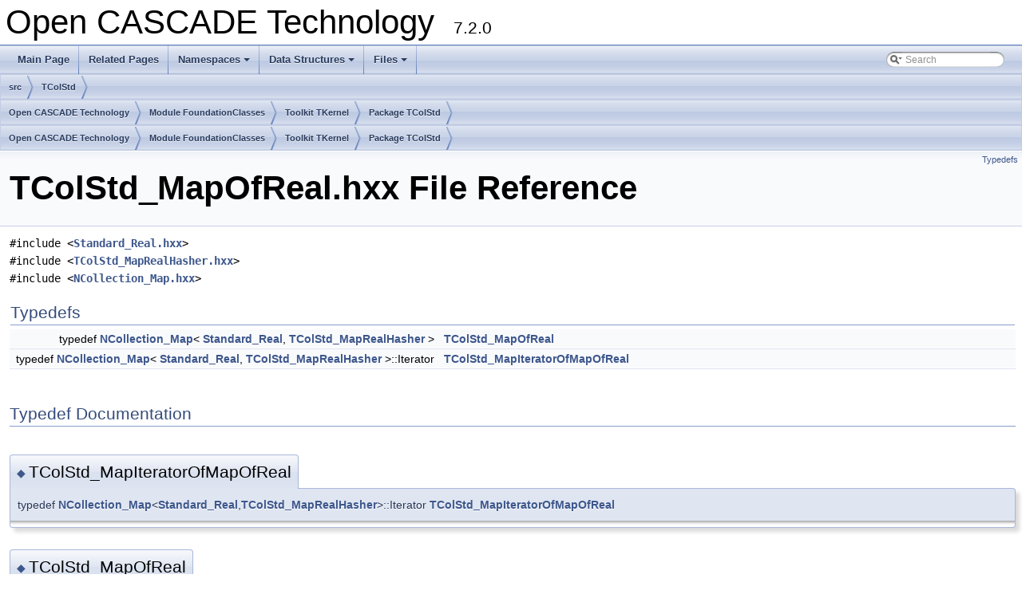

--- FILE ---
content_type: text/html
request_url: https://dev.opencascade.org/doc/occt-7.2.0/refman/html/_t_col_std___map_of_real_8hxx.html
body_size: 2155
content:
<!DOCTYPE html PUBLIC "-//W3C//DTD XHTML 1.0 Transitional//EN" "http://www.w3.org/TR/xhtml1/DTD/xhtml1-transitional.dtd">
<html xmlns="http://www.w3.org/1999/xhtml">
<head>
<meta http-equiv="Content-Type" content="text/xhtml;charset=UTF-8"/>
<meta http-equiv="X-UA-Compatible" content="IE=9"/>
<meta name="generator" content="Doxygen 1.8.13"/>
<meta name="viewport" content="width=device-width, initial-scale=1"/>
<link rel="canonical" href=https://dev.opencascade.org/doc/refman/html/_t_col_std___map_of_real_8hxx.html>
<title>TColStd_MapOfReal.hxx File Reference - Open CASCADE Technology Documentation</title> 
<meta name="description" content="TColStd_MapOfReal.hxx File Reference - documentation, user manuals, examples, Open CASCADE Technology"/>
<link href="tabs.css" rel="stylesheet" type="text/css"/>
<script type="text/javascript" src="jquery.js"></script>
<script type="text/javascript" src="dynsections.js"></script>
<link href="search/search.css" rel="stylesheet" type="text/css"/>
<script type="text/javascript" src="search/searchdata.js"></script>
<script type="text/javascript" src="search/search.js"></script>
<link href="doxygen.css" rel="stylesheet" type="text/css" />
</head>
<body>
<div id="top"><!-- do not remove this div, it is closed by doxygen! -->
<div id="titlearea">
<table cellspacing="0" cellpadding="0">
 <tbody>
 <tr style="height: 56px;">
  <td id="projectalign" style="padding-left: 0.5em;">
   <div id="projectname">Open CASCADE Technology
   &#160;<span id="projectnumber">7.2.0</span>
   </div>
  </td>
 </tr>
 </tbody>
</table>
</div>
<!-- end header part -->
<!-- Generated by Doxygen 1.8.13 -->
<script type="text/javascript">
var searchBox = new SearchBox("searchBox", "search",false,'Search');
</script>
<script type="text/javascript" src="menudata.js"></script>
<script type="text/javascript" src="menu.js"></script>
<script type="text/javascript">
$(function() {
  initMenu('',true,false,'search.php','Search');
  $(document).ready(function() { init_search(); });
});
</script>
<div id="main-nav"></div>
<!-- window showing the filter options -->
<div id="MSearchSelectWindow"
     onmouseover="return searchBox.OnSearchSelectShow()"
     onmouseout="return searchBox.OnSearchSelectHide()"
     onkeydown="return searchBox.OnSearchSelectKey(event)">
</div>

<!-- iframe showing the search results (closed by default) -->
<div id="MSearchResultsWindow">
<iframe src="javascript:void(0)" frameborder="0" 
        name="MSearchResults" id="MSearchResults">
</iframe>
</div>

<div id="nav-path" class="navpath">
  <ul>
<li class="navelem"><a class="el" href="dir_68267d1309a1af8e8297ef4c3efbcdba.html">src</a></li><li class="navelem"><a class="el" href="dir_76e7bf4810a28883343749d28c023507.html">TColStd</a></li>  </ul>
</div>
  <div id="nav-path" class="navpath">
  <ul>
<li class="navelem"><a class="el" href="index.html">Open CASCADE Technology</a></li><li class="navelem"><a class="el" href="module_foundationclasses.html">Module FoundationClasses</a></li><li class="navelem"><a class="el" href="toolkit_tkernel.html">Toolkit TKernel</a></li>    <li class="navelem"><a class="el" href="package_tcolstd.html">Package TColStd </a>      </li>
    </ul>
  </div>
  <div id="nav-path" class="navpath">
  <ul>
<li class="navelem"><a class="el" href="index.html">Open CASCADE Technology</a></li><li class="navelem"><a class="el" href="module_foundationclasses.html">Module FoundationClasses</a></li><li class="navelem"><a class="el" href="toolkit_tkernel.html">Toolkit TKernel</a></li>    <li class="navelem"><a class="el" href="package_tcolstd.html">Package TColStd </a>      </li>
    </ul>
  </div>
</div><!-- top -->
<div class="header">
  <div class="summary">
<a href="#typedef-members">Typedefs</a>  </div>
  <div class="headertitle">
<div class="title"><h1>TColStd_MapOfReal.hxx File Reference</h1></div>  </div>
</div><!--header-->
<div class="contents">
<div class="textblock"><code>#include &lt;<a class="el" href="_standard___real_8hxx.html">Standard_Real.hxx</a>&gt;</code><br />
<code>#include &lt;<a class="el" href="_t_col_std___map_real_hasher_8hxx.html">TColStd_MapRealHasher.hxx</a>&gt;</code><br />
<code>#include &lt;<a class="el" href="_n_collection___map_8hxx.html">NCollection_Map.hxx</a>&gt;</code><br />
</div><table class="memberdecls">
<tr class="heading"><td colspan="2"><h2 class="groupheader"><a name="typedef-members"></a>
Typedefs</h2></td></tr>
<tr class="memitem:a68cf85f9228fd96dd6e6f95651297dd6"><td class="memItemLeft" align="right" valign="top">typedef <a class="el" href="class_n_collection___map.html">NCollection_Map</a>&lt; <a class="el" href="_standard___type_def_8hxx.html#aef96be6ca3bae9762e592db2b356bc4c">Standard_Real</a>, <a class="el" href="_t_col_std___map_real_hasher_8hxx.html#ac040fb38ebca0d55df35d5f6a39cc0fe">TColStd_MapRealHasher</a> &gt;&#160;</td><td class="memItemRight" valign="bottom"><a class="el" href="_t_col_std___map_of_real_8hxx.html#a68cf85f9228fd96dd6e6f95651297dd6">TColStd_MapOfReal</a></td></tr>
<tr class="separator:a68cf85f9228fd96dd6e6f95651297dd6"><td class="memSeparator" colspan="2">&#160;</td></tr>
<tr class="memitem:a1df038a22648cef63248d02210ae7be0"><td class="memItemLeft" align="right" valign="top">typedef <a class="el" href="class_n_collection___map.html">NCollection_Map</a>&lt; <a class="el" href="_standard___type_def_8hxx.html#aef96be6ca3bae9762e592db2b356bc4c">Standard_Real</a>, <a class="el" href="_t_col_std___map_real_hasher_8hxx.html#ac040fb38ebca0d55df35d5f6a39cc0fe">TColStd_MapRealHasher</a> &gt;::Iterator&#160;</td><td class="memItemRight" valign="bottom"><a class="el" href="_t_col_std___map_of_real_8hxx.html#a1df038a22648cef63248d02210ae7be0">TColStd_MapIteratorOfMapOfReal</a></td></tr>
<tr class="separator:a1df038a22648cef63248d02210ae7be0"><td class="memSeparator" colspan="2">&#160;</td></tr>
</table>
<h2 class="groupheader">Typedef Documentation</h2>
<a id="a1df038a22648cef63248d02210ae7be0"></a>
<h2 class="memtitle"><span class="permalink"><a href="#a1df038a22648cef63248d02210ae7be0">&#9670;&nbsp;</a></span>TColStd_MapIteratorOfMapOfReal</h2>

<div class="memitem">
<div class="memproto">
      <table class="memname">
        <tr>
          <td class="memname">typedef <a class="el" href="class_n_collection___map.html">NCollection_Map</a>&lt;<a class="el" href="_standard___type_def_8hxx.html#aef96be6ca3bae9762e592db2b356bc4c">Standard_Real</a>,<a class="el" href="_t_col_std___map_real_hasher_8hxx.html#ac040fb38ebca0d55df35d5f6a39cc0fe">TColStd_MapRealHasher</a>&gt;::Iterator <a class="el" href="_t_col_std___map_of_real_8hxx.html#a1df038a22648cef63248d02210ae7be0">TColStd_MapIteratorOfMapOfReal</a></td>
        </tr>
      </table>
</div><div class="memdoc">

</div>
</div>
<a id="a68cf85f9228fd96dd6e6f95651297dd6"></a>
<h2 class="memtitle"><span class="permalink"><a href="#a68cf85f9228fd96dd6e6f95651297dd6">&#9670;&nbsp;</a></span>TColStd_MapOfReal</h2>

<div class="memitem">
<div class="memproto">
      <table class="memname">
        <tr>
          <td class="memname">typedef <a class="el" href="class_n_collection___map.html">NCollection_Map</a>&lt;<a class="el" href="_standard___type_def_8hxx.html#aef96be6ca3bae9762e592db2b356bc4c">Standard_Real</a>,<a class="el" href="_t_col_std___map_real_hasher_8hxx.html#ac040fb38ebca0d55df35d5f6a39cc0fe">TColStd_MapRealHasher</a>&gt; <a class="el" href="_t_col_std___map_of_real_8hxx.html#a68cf85f9228fd96dd6e6f95651297dd6">TColStd_MapOfReal</a></td>
        </tr>
      </table>
</div><div class="memdoc">

</div>
</div>
</div><!-- contents -->
<!-- start footer part -->
<hr class="footer"/><address class="footer"><small>
Generated by &#160;<a href="http://www.doxygen.org/index.html">
<img class="footer" src="doxygen.png" alt="doxygen"/>
</a> 1.8.13
</small></address>
</body>
</html>




--- FILE ---
content_type: application/javascript
request_url: https://dev.opencascade.org/doc/occt-7.2.0/refman/html/search/searchdata.js
body_size: 691
content:
var indexSectionsWithContent =
{
  0: "_abcdefghijklmnopqrstuvwxyz~",
  1: "_abcdefghiklmnopqrstuvx",
  2: "abgos",
  3: "abcdefghilmnopqrstuvwx",
  4: "_abcdefghijklmnopqrstuvwxyz~",
  5: "abcdefghijklmnoprstuvwxyz",
  6: "abcdefghijklmnopqrstuvwxz",
  7: "abcdefghilmnopqrstuvwx",
  8: "abcdefghilmnopqrstuvwxyz",
  9: "cdghiopv",
  10: "_abcdefghiklmnopqrstuvwx",
  11: "mopt"
};

var indexSectionNames =
{
  0: "all",
  1: "classes",
  2: "namespaces",
  3: "files",
  4: "functions",
  5: "variables",
  6: "typedefs",
  7: "enums",
  8: "enumvalues",
  9: "related",
  10: "defines",
  11: "pages"
};

var indexSectionLabels =
{
  0: "All",
  1: "Data Structures",
  2: "Namespaces",
  3: "Files",
  4: "Functions",
  5: "Variables",
  6: "Typedefs",
  7: "Enumerations",
  8: "Enumerator",
  9: "Friends",
  10: "Macros",
  11: "Pages"
};

